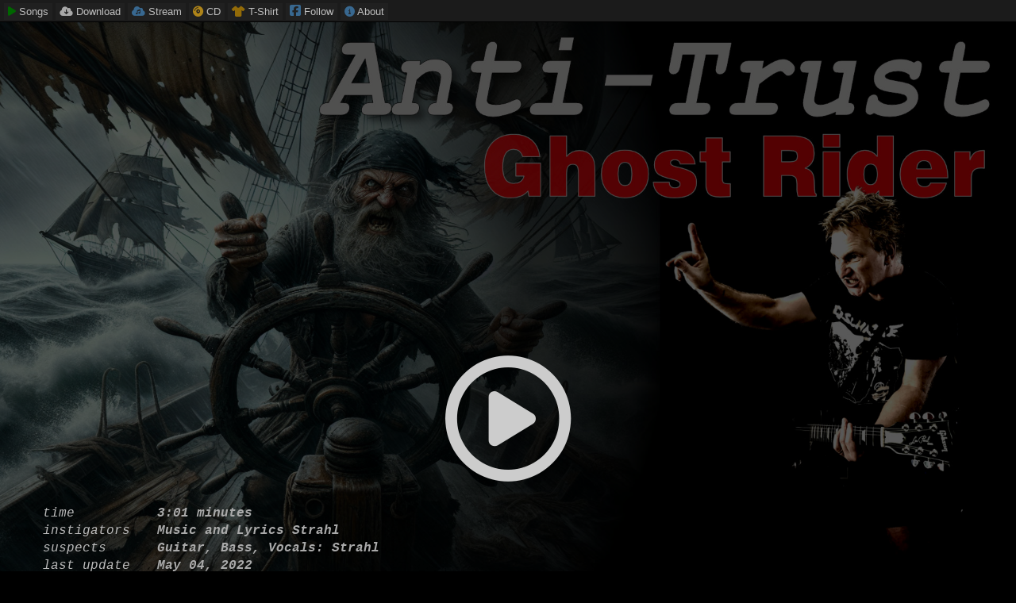

--- FILE ---
content_type: text/html; charset=utf-8
request_url: https://anti-trust.rocks/The-Masters-of-Disaster/Ghost-Rider
body_size: 10434
content:



<!DOCTYPE html>
<html xmlns="http://www.w3.org/1999/xhtml">
<head>
    <meta content="text/html; charset=utf-8" http-equiv="Content-Type" />
    <meta name="viewport" content="width=device-width, initial-scale=1,maximum-scale=1" />

    <title>Ghost Rider - Anti-Trust (Punk Rock Music)</title>
    <meta http-equiv="keywords" content="Anti-Trust,Ghost Rider,Guilty,Punk,Hardcore,Metal,Rock,Maui,Hawaii,Oakland,SF,Attitude,Attitude Adjustment,Rick Strahl,Chris Kontos,Andy Andersen,Airborn" />
    <meta http-equiv="description" content="Ghost Rider (song) by Anti-Trust. Garage Punk Rock from Maui, Hawaii and San Francisco with former members from Attitude Adjustment and Attitude" />
    <link rel="icon" type="image/png" sizes="128x128" href="/favicon-128x128.png" />
   
    <meta property="og:title" content="Ghost Rider - Anti-Trust (Punk Rock Music)" />
    <meta property="og:description" content="Ghost Rider (song) by Anti-Trust. Garage Punk Rock from Maui, Hawaii and San Francisco with former members from Attitude Adjustment and Attitude" />
    <meta property="og:type" content="music.song" />
    <meta property="og:music:song" content="Ghost Rider" />
    <meta property="og:music:album" content="The-Masters-of-Disaster" />
    <meta property="og:music:musician" content="Anti-Trust HI(Punk Rock Music)" />
    <meta property="og:url" content="https://anti-trust.rocks/The-Masters-of-Disaster/Ghost-Rider" />

    <meta name="twitter:site" content="@antitrustHI" />
	<meta name="twitter:creator" content="@rickstrahl" />
	<meta name="twitter:domain" content="anti-trust.rocks" />
    <meta name="twitter:card" content="summary_large_image" />

    <!-- 
        1200 x 628 (summary_large_image) or 1200x1200 (summary)
        https://cards-dev.twitter.com/validator <- no longer works use Tweet Editor
        https://developers.facebook.com/tools/debug/
    --> 
        <meta property="og:image" content="https://anti-trust.rocks/albums/The-Masters-of-Disaster/Ghost%20Rider.jpg" />
        <meta name="twitter:image" content="https://anti-trust.rocks/albums/The-Masters-of-Disaster/Ghost%20Rider.jpg" />
    <meta property="og:image:alt" content="Anti-Trust The-Masters-of-Disaster cover image" />

    <link rel="stylesheet" href="/album.css?v1.2" />
    <link rel="stylesheet" href="/song.css?v1.2" />
    <link rel="stylesheet" href="/lib/fontawesome/css/all.css"></script>    
    	<script>
        if (location.host === "americanparanoia.com")
        {
            window.location.href= baseSiteUrl + location.pathname;                        
        }        
    </script>
    <style>
        .page-container {

                background-image: url(https://anti-trust.rocks/albums/The-Masters-of-Disaster/Ghost%20Rider.jpg);
                        }
    </style>
</head>
<body>
    <div class="toolbarcontainer">
        <a href="../The-Masters-of-Disaster" class="hoverbutton"><i class="fas fa-play text-green" style="color: green"></i> Songs</a>         
        <a href="https://github.com/RickStrahl/anti-trust-guilty-album" class="hoverbutton hidden-sm" 
           title="Download album or songs for free"><i class="fas fa-cloud-download-alt" style="color: lightgray"></i> Download</a> 
        <a href="/stream" class="hoverbutton" title="Listen or buy on Spotify, Amazon, Apple Music or YouTube"><i class="fas fa-cloud-music"  style="color: steelblue"></i> Stream</a> 
        <a href="https://store.west-wind.com/product/ANTITRUST_GUILTY_CD" class="hoverbutton" title="Buy a physical CD you can hold in your hand"><i class="fas fa-compact-disc" style="color: goldenrod"></i> CD</a>         
        <a href="/t-shirt/readme.md" class="hoverbutton hidden-sm" title="T-Shirts and Merch"><i class="fas fa-tshirt hidden-sm" style="color: darkgoldenrod"></i> T-Shirt</a>
        <a href="https://www.facebook.com/profile.php?id=61560707882462" class="hoverbutton" title="Follow us on Facebook" target="_blank"><i class="fa-brands fa-square-facebook text-info" style="font-size: 1.2em"></i> Follow</a>
        <a href="/about" class="hoverbutton" title="Find out more about Anti-Trust and the making of the Guilty album"><i class="fas fa-info-circle" style="color: steelblue"></i> About</a>
    </div>
    
    <div class="page-container"></div>
        
    <div class="container" id="Body">
        <div style="margin: 0 auto;">   
            <a class="audio-player" onclick="player.startStop()" title="Play song: Ghost Rider">
                <i class="play-icon far fa-play-circle"></i>
            </a>

            <div class="song-info">  

              <table class="table">
                    <tr>
                        <td>time</td>
                        <td>3:01 minutes</td>
                    </tr>
                    <tr>
                        <td>instigators</td>
                        <td>Music and Lyrics Strahl</td>
                    </tr>
                    <tr>
                        <td>suspects</td>
                        <td>Guitar, Bass, Vocals: Strahl</td>
                    </tr>
                        <tr>
                            <td>last update</td>                        
                            <td>May 04, 2022</td>
                        </tr>
                    <tr>

                    </tr>
                </table> 






                <hr style="margin: 1em 0 0.5em" />
               
        

                <span class="icon-bar"> 
                                   
                    <a title="Share on Twitter"  href="https://twitter.com/intent/tweet?text=Check&#x2B;out&#x2B;the&#x2B;song&#x2B;%27Ghost&#x2B;Rider%27%0Aby&#x2B;Anti-Trust%0A%0Ahttps%3A%2F%2Fanti-trust.rocks%2FThe-Masters-of-Disaster%2FGhost-Rider%0A%23PunkRock&#x2B;%40AntiTrustHI" target="_blank"><i class="fab fa-twitter" style="color: #55acee"></i></a>                                        
                    <a title="Share on Facebook"  href="https://www.facebook.com/sharer.php?&amp;u=https://anti-trust.rocks/The-Masters-of-Disaster/Ghost-Rider" target="_blank"><i class="fab fa-facebook" style="color: #3b5998"></i></a>  

                   
                    <a title="Download Song" href="https://github.com/RickStrahl/anti-trust-guilty-album/raw/main/Albums/The-Masters-of-Disaster/mp3/10 Ghost Rider.mp3"><i class="fas fa-cloud-download"  style="color: #eee;padding-left: 1em;"></i></a>     
                    <a title="Download Album" href="https://github.com/RickStrahl/anti-trust-guilty-album" target="_blank"><i class="fad fa-album" style="color: darkgoldenrod"></i></a>                                             
                    <a title="Buy Album" href="https://store.west-wind.com/product/antitrust_guilty_cd" target="_blank" style="padding-right: 1em"><i class="fas fa-money-bill-wave" style="color: green; font-size: 0.8em"></i></a> 


                    <a title="Stream album on your favorite music streaming service" href="https://anti-trust.rocks/stream" target="_blank"><i class="fas fa-cloud-music" style="color: steelblue"></i></a>

                    


                </span>
            </div>           

            <pre class="lyrics">Sailing down a sea of fate,&#xD;&#xA;Up the creek on heaven&#x2019;s gate,&#xD;&#xA;Without a rudder, without a soul&#xD;&#xA;Riding blind, it&#x2019;s out of control&#xD;&#xA;&#xD;&#xA;    Ghost Rider x4&#xD;&#xA;&#xD;&#xA;The steering wheel is spinning wild,&#xD;&#xA;Desperate measures for desperate times,&#xD;&#xA;Sliding down into the final descent&#xD;&#xA;The time has come, prepare to repent   &#xD;&#xA;&#xD;&#xA;    Ghost Rider x4&#xD;&#xA;&#xD;&#xA;Greasing the wheels with worthless deals&#xD;&#xA;Promises to lies which cannot be denied&#xD;&#xA;Arrogant diplomacy and partisan dichotomy&#xD;&#xA;Burn it to the ground, the ship is going down&#xD;&#xA;&#xD;&#xA;Soulless decisions and shameless lies  &#xD;&#xA;Money grabbing deals, no longer in disguise&#xD;&#xA;Feeding the rich, squeezing the poor  &#xD;&#xA;Burn it to the ground, the ship is going down&#xD;&#xA;&#xD;&#xA;    Ghost Rider - sailing blind in the night&#xD;&#xA;    Ghost Rider - going down without a fight  &#xD;&#xA;&#xD;&#xA;    (Lead Break)&#xD;&#xA;&#xD;&#xA;    Ghost Rider - sailing blind in the night&#xD;&#xA;    Ghost Rider - going down without a fight  &#xD;&#xA;&#xD;&#xA;A war on drugs, a war on terror&#xD;&#xA;The war machine feeds the endless horrors&#xD;&#xA;Bombs and profits is a murderous game&#xD;&#xA;The more that things change, the more they stay the same&#xD;&#xA;&#xD;&#xA;Money grows on trees and debt is for free&#xD;&#xA;Feeding on the trough of endless spending sprees&#xD;&#xA;Future generations end up with the claims&#xD;&#xA;The more that things change, the more they stay the same&#xD;&#xA;&#xD;&#xA;    Ghost Rider x4&#xD;&#xA;&#xD;&#xA;A tattered hand guides a sinking ship&#xD;&#xA;Too weak to pry from its deadly grip&#xD;&#xA;Heading for the rocks of disastrous shame&#xD;&#xA;The ship is going down in eternal pain&#xD;&#xA;&#xD;&#xA;    Ghost Rider x4</pre>


            <img src="/albums/The-Masters-of-Disaster/GhostRider-Cover.jpg" style="max-width: 100%;margin-top: 1em" alt="Ghost Rider song cover image"/>
    
            <hr/>

            <footer>
                <div style="float: right; color: #aaa; padding-bottom:1em;">
                    <small>&copy; Anti-Trust, 2002-2026</small>
                </div>

                <div>
                    <img src="/favicon-32x32.png" />
                </div>
            </footer>
        </div>
    </div>

    <audio class="player">
    </audio>

    <script src="https://cdn.jsdelivr.net/npm/jquery@3.5.1/dist/jquery.min.js"></script>
<script src="/album.js"></script>
    <script>                
        window.Globals = {
            songToPlay: "https://github.com/RickStrahl/anti-trust-guilty-album/raw/main/Albums/The-Masters-of-Disaster/mp3/10 Ghost Rider.mp3"
        }
    </script>
<script src="/song.js"></script>

<!-- Google tag (gtag.js) -->
<script async src="https://www.googletagmanager.com/gtag/js?id=G-2RDXT6T2DM"></script>
<script>
  window.dataLayer = window.dataLayer || [];
  function gtag(){dataLayer.push(arguments);}
  gtag('js', new Date());

  gtag('config', 'G-2RDXT6T2DM');
</script>

</body>
</html>

--- FILE ---
content_type: text/css
request_url: https://anti-trust.rocks/album.css?v1.2
body_size: 4579
content:
html, body {
    height: 100%;
    color: #aaa;
    background:black;
    font-family: "Courier New", "Courier", Monospaced, serif;
    font-size: 20pt;
    font-weight: bold;
    margin: 0;
    background-size: 100% 100%;    
}
body::-webkit-scrollbar {
    width: 5px;
    height: 5px;
    background: #111;
}

body::-webkit-scrollbar-thumb {
    border-radius: 2px;
    background: #999;
}

.page-container {
    display: flex;
    background: black;  
    min-height: 100%;    
    margin: 0 auto;
    max-width: 100%;   
}

.twitter-sidebar {
    display: none;
}

@media(min-width: 1400px) {
    .twitter-sidebar {
        min-width: 330px;
        max-width: 500px;
        min-height: 100%;        
        padding:1.5em 0.5em 0;
        background: black;
        display: block;
    }
}
@media(min-width: 1900px) {
    .twitter-sidebar {
        min-width: 500px;
        display: block;
    }
}

.container {
    margin: 0 auto;
    background: black;
    max-width: 1400px;
}

.notification {
    font-family:sans-serif;
    background-color: goldenrod;
    font-size: 0.527em;
    font-weight: 600;
    color: #252525;
    padding: 0.7em 0.9em;
    margin-bottom: 1em;
    border-radius: 0.3em;    
}
.notification a, .notification a:visited {    
    color: rgb(43, 43, 197);
}
.notification a:hover  {    
    color: firebrick;
}

#divSongTitles {
    width: 100%;
    max-width: 100%;
    overflow: auto;
    margin-top: -5.5em;
    padding: 2em 0.2em 2em 2em;
    background-color: transparent;
    box-sizing: border-box;
    font-size: 4.3vmin;
}

.image-container {
    max-width: 49%;
    max-height: 22em;
    overflow-y: hidden;
    margin: 0.2em;
}
.image-container img {
    max-width: 100%;
}

.player-container {
    float: right;
    font-size: 1.4em;
    padding-right: 3px;
    display: none;

}

.buy-button {
    display: block;
    border: 1px solid #eee;
    padding: 0.2em 0.7em;
    border-radius: 8px;
    color: steelblue !important;
    background: #222;
    text-decoration: none;
    width: 53vmin; 
}

.buy-button:hover {
    opacity: 0.80;
    transition: 1s background-color;
    background-color: #333;
    text-decoration: none;
}


.image-list {
    display: flex;
    flex-wrap: wrap;
    justify-content: space-between;
}

.image-container {
    width: 100%;
    padding: 0;
    margin:0;
}
#photo, #photo2 {
    width: 100%;
}
/*}*/

.header {
    font-size: 1.02em;
    font-style: italic;
    font-weight: bold;
    color: #FC1B0A;
    margin-top: 1em;
    margin-bottom: 0.3em;
}



a, a:visited, a:hover {
    color: white;
    text-decoration: none;
}

a:hover {
    cursor: pointer;
    color: khaki;
    text-decoration: underline;
}

#divSongTitles ol li {
    margin: 2px 1em;
    padding: 8px 5px;
    border-bottom: 1px white !important;
}

#divSongTitles ol li:hover {
    background-color: #222;
    transform: 1s background-color;
}

.copyright {
    font-size: 0.45em;
    font-family: Arial, Helvetica, sans-serif;
    font-weight: normal;
    color: #777 !important;
}

.liner {
    font-size: 0.9em;
    font-weight: normal;
}

.toolbarcontainer {
    position: fixed;
    z-index: 100;
    right: 0;
    left: 0;
    top: 0;
    height: auto;
    opacity: 0.8;
    background: #222;
    vertical-align: top;
    padding: 5px;
    font-family: 'Segoe UI', Tahoma, Geneva, Verdana, sans-serif;
    font-size: 0.5em;
    font-weight: normal
}
.toolbarcontainer a, .toolbarcontainer a:visited {
    color: #eee;
    text-decoration: none;
}
.toolbarcontainer:hover {
    opacity: 1;
}

.hoverbutton {
    text-decoration: none;
    background: #282828;
    padding: 2px 4px;
    border: solid 1px transparent;
}

.hoverbutton:hover {
    background: #444;
    color: #eee;
    border: solid 1px #626262;
    border-radius: 3px;
    text-decoration: none;
}

.hoverbutton a {
    text-decoration: none;
}

.hidden {
    display: none !important;
}

.mt-1 {
    margin-top: 0.5em;
}
.mt-2 {
    margin-top: 0.5em;
}
.mt-4 {
    margin-top: 2em;
}
.text-green {
    color: green;
}
.text-info {
    color: steelblue;
}
text-error {
    color: firebrick;
}
[v-cloak] {
    display: none;
}
@media(max-width: 600px) {
    .hidden-sm {
        display: none !important;
    }
    .hoverbutton { 
        padding: 2px 2px;
    }
}
.footer {
    float: right;
    margin: 1em !important;
    font-size: 18px !important;  
    font-family: sans-serif
}



--- FILE ---
content_type: text/css
request_url: https://anti-trust.rocks/song.css?v1.2
body_size: 2134
content:
html, body{
    background: black !important;
    color: white;
    box-sizing: border-box;
    margin: 0; padding: 0;
    height: 100%;
}

.page-container {
    position: fixed;
    width: 100%;
    top:1.05em; left:0; right: 0; bottom: 0;
    z-index: 1;
    background-image: url(Guilty-Cover.jpg);
    background-size: 100%;
    padding: 0;
    background-repeat:  no-repeat; 
    background-color: black;
    opacity: 0.35;
    box-sizing: content-box;
    max-width: 100%;    

}
.container {
    position: absolute;
    top: 1em; left: 0;  bottom: 0; right: 0;
    z-index: 5;    
    box-sizing: content-box;
    background: transparent;

    padding: 0 5vmin;
    max-width: 1440px;
}

.song-notification {
    font-family:sans-serif;
    background-color: goldenrod;
    font-size: 0.85em;
    color: #252525;
    padding: 0em 1em;
    margin-bottom: 1em;
    border-radius: 0.4em;    
}
.song-notification a, .song-notification a:visited {    
    color: rgb(28, 82, 125);
}
.song-notification a:hover  {    
    color: firebrick;
}



/* Credits Table */
.table { font-size: 0.8em; font-weight: normal }
.table td { padding: 0.1em 1em; }
.table td:nth-child(2) { font-weight: bold; color: #aaa;  }

.song-title  {
  font-weight: bold;  
  font-size: 8.2vmin;
  font-style: italic;
  color: #ff0000;
  text-shadow: 0.01em 0.01em #656565;
}
a, a:visited {
    color: steelblue;
}
@media(min-width: 1441px) {
    .song-title  {
        font-size: 7.9vmin;
    }
}
.song-info {
    font-size: 2.75vmin; 
    font-style: italic; 
    color: #bbb;
}
.icon-bar {
    font-size: 5vmin;
}
.lyrics {
    font-size: 3.0vmin;
    padding-bottom: 1em;
    padding-right: 0;
    margin-right: 0;
    white-space: pre-wrap;
    overflow: visible;    
}
.lyric-notes {
    font-size: 0.7em;
    font-weight: normal;
    font-family: sans-serif;
}
.audio-player {    
    margin-top: 35%;
    font-size: 22vmin;
    color: #ccc;
    
    text-align: center;
    display: block;
}
.play-icon:hover {
  color: cornsilk;
  transition: 1s color;
  
}


@media(min-width: 1441px) {
    .audio-player {    
       margin-top: 25%; 
    }
}

--- FILE ---
content_type: application/javascript
request_url: https://anti-trust.rocks/album.js
body_size: 270
content:

$("ol>li>a,ol>li").click( function(e) {
    e.preventDefault();
    play(e, this); 
});
  

function play(event, el) {      
    
    var song = "";

    if (el.nodeName == "A")
    {
        song = el.href; 
        window.location = song;
    }
    else {
        song = $(el).find("a")[0].href;
        window.location = song;
    }
           
}


--- FILE ---
content_type: application/javascript
request_url: https://anti-trust.rocks/song.js
body_size: 2135
content:
// var songName =

window.player = {
    status: 'stopped',
    playerInstance: null,
    onEndedCallback: null,
    iconInstance: null,
    src: '',
    autoPlay: false,

    initialize: function (playerSel, iconSel, songName) {
        player.instance = $(playerSel)[0];
        player.iconInstance = $(iconSel);
        player.src = songName;
        if (player.autoPlay)
            player.play();
        player.instance.addEventListener("ended", player.onEnded)
    },
    onEnded: function() {
       player.stop();
    },
    startStop: function () {
        if (player.status === "playing")
            player.stop();
        else
            player.play();
    },
    play: function (src) {
        if (!src)
            src = player.src;
        if (!src)
            return;

        player.instance.src = src;
        console.log(player.instance.src, src);
        player.instance.play();
        player.status = 'playing';
        player.paintIcon();
        console.log(player.status);
    },
    stop: function () {
        player.instance.src = '';
        player.status = 'stopped';
        player.paintIcon();
        console.log(player.status);
    },
    paintIcon: function () {
         if (player.status === "playing") {
             player.iconInstance
                 .removeClass("fa-play-circle")
                 .addClass("fa-stop-circle");
         } else if (player.status === "stopped") {
             player.iconInstance
                 .removeClass("fa-stop-circle")
                 .addClass("fa-play-circle");
         }
    }
}

var model = {
    "title": "",
    "playTime": "",
    "credits": "",
    "file": "",
    "lyrics": "",
    player: player
};
player.initialize(".player", ".play-icon", window.Globals.songToPlay);


var song = getUrlEncodedKey("t");
song = song.replace(/-/g," ");

function getUrlEncodedKey(key, query) {
    if (!query)
        query = window.location.search;
    var re = new RegExp("[?|&]" + key + "=(.*?)&");
    var matches = re.exec(query + "&");
    if (!matches || matches.length < 2)
        return "";
    return decodeURIComponent(matches[1].replace("+", " "));
}




//player.play();

